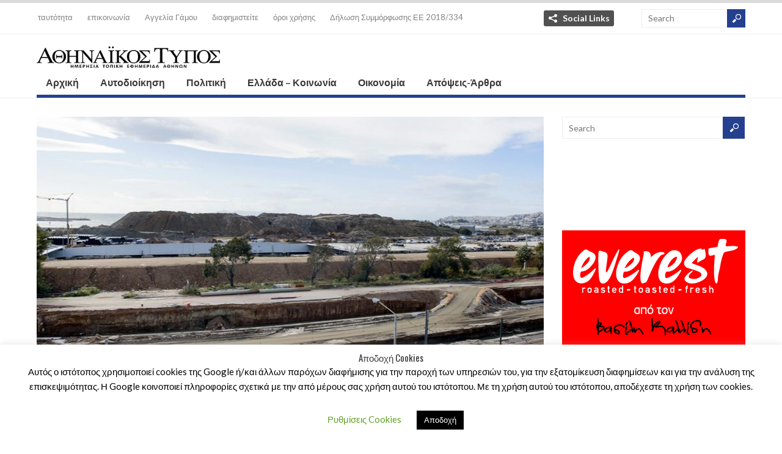

--- FILE ---
content_type: text/html; charset=UTF-8
request_url: https://athinaikos-typos.gr/2020/12/%CE%BC%CE%B5-%CF%81%CF%85%CE%B8%CE%BC%CF%8C-%CF%87%CE%B5%CE%BB%CF%8E%CE%BD%CE%B1%CF%82-%CF%84%CE%B1-%CE%AD%CF%81%CE%B3%CE%B1-%CF%83%CF%84%CE%BF%CE%BD-%CF%86%CE%B1%CE%BB%CE%B7%CF%81%CE%B9%CE%BA%CF%8C/
body_size: 77545
content:
<!DOCTYPE html>
<html lang="el" class="no-js">

<head>
	<meta charset="UTF-8" />
	<meta name="viewport" content="width=device-width, initial-scale=1">
	<link rel="profile" href="http://gmpg.org/xfn/11" />
	<link rel="pingback" href="https://athinaikos-typos.gr/xmlrpc.php" />
	<title>Με ρυθμό χελώνας τα έργα στον Φαληρικό Όρμο (φώτο) &#8211; Γ. Σγουρός: Χωρίς εξασφαλισμένες πιστώσεις ξεκίνησαν ένα έργο στα τυφλά &#8211; Athinaikos Typos</title>
<meta name='robots' content='max-image-preview:large' />
<link rel='dns-prefetch' href='//s.w.org' />
<link rel="alternate" type="application/rss+xml" title="Ροή RSS &raquo; Athinaikos Typos" href="https://athinaikos-typos.gr/feed/" />
		<script type="text/javascript">
			window._wpemojiSettings = {"baseUrl":"https:\/\/s.w.org\/images\/core\/emoji\/13.0.1\/72x72\/","ext":".png","svgUrl":"https:\/\/s.w.org\/images\/core\/emoji\/13.0.1\/svg\/","svgExt":".svg","source":{"concatemoji":"https:\/\/athinaikos-typos.gr\/wp-includes\/js\/wp-emoji-release.min.js?ver=5.7.14"}};
			!function(e,a,t){var n,r,o,i=a.createElement("canvas"),p=i.getContext&&i.getContext("2d");function s(e,t){var a=String.fromCharCode;p.clearRect(0,0,i.width,i.height),p.fillText(a.apply(this,e),0,0);e=i.toDataURL();return p.clearRect(0,0,i.width,i.height),p.fillText(a.apply(this,t),0,0),e===i.toDataURL()}function c(e){var t=a.createElement("script");t.src=e,t.defer=t.type="text/javascript",a.getElementsByTagName("head")[0].appendChild(t)}for(o=Array("flag","emoji"),t.supports={everything:!0,everythingExceptFlag:!0},r=0;r<o.length;r++)t.supports[o[r]]=function(e){if(!p||!p.fillText)return!1;switch(p.textBaseline="top",p.font="600 32px Arial",e){case"flag":return s([127987,65039,8205,9895,65039],[127987,65039,8203,9895,65039])?!1:!s([55356,56826,55356,56819],[55356,56826,8203,55356,56819])&&!s([55356,57332,56128,56423,56128,56418,56128,56421,56128,56430,56128,56423,56128,56447],[55356,57332,8203,56128,56423,8203,56128,56418,8203,56128,56421,8203,56128,56430,8203,56128,56423,8203,56128,56447]);case"emoji":return!s([55357,56424,8205,55356,57212],[55357,56424,8203,55356,57212])}return!1}(o[r]),t.supports.everything=t.supports.everything&&t.supports[o[r]],"flag"!==o[r]&&(t.supports.everythingExceptFlag=t.supports.everythingExceptFlag&&t.supports[o[r]]);t.supports.everythingExceptFlag=t.supports.everythingExceptFlag&&!t.supports.flag,t.DOMReady=!1,t.readyCallback=function(){t.DOMReady=!0},t.supports.everything||(n=function(){t.readyCallback()},a.addEventListener?(a.addEventListener("DOMContentLoaded",n,!1),e.addEventListener("load",n,!1)):(e.attachEvent("onload",n),a.attachEvent("onreadystatechange",function(){"complete"===a.readyState&&t.readyCallback()})),(n=t.source||{}).concatemoji?c(n.concatemoji):n.wpemoji&&n.twemoji&&(c(n.twemoji),c(n.wpemoji)))}(window,document,window._wpemojiSettings);
		</script>
		<style type="text/css">
img.wp-smiley,
img.emoji {
	display: inline !important;
	border: none !important;
	box-shadow: none !important;
	height: 1em !important;
	width: 1em !important;
	margin: 0 .07em !important;
	vertical-align: -0.1em !important;
	background: none !important;
	padding: 0 !important;
}
</style>
	<link rel='stylesheet' id='wp-block-library-css'  href='https://athinaikos-typos.gr/wp-includes/css/dist/block-library/style.min.css?ver=5.7.14' type='text/css' media='all' />
<link rel='stylesheet' id='contact-form-7-css'  href='https://athinaikos-typos.gr/wp-content/plugins/contact-form-7/includes/css/styles.css?ver=5.4' type='text/css' media='all' />
<link rel='stylesheet' id='cookie-law-info-css'  href='https://athinaikos-typos.gr/wp-content/plugins/cookie-law-info/public/css/cookie-law-info-public.css?ver=2.0.1' type='text/css' media='all' />
<link rel='stylesheet' id='cookie-law-info-gdpr-css'  href='https://athinaikos-typos.gr/wp-content/plugins/cookie-law-info/public/css/cookie-law-info-gdpr.css?ver=2.0.1' type='text/css' media='all' />
<link rel='stylesheet' id='wt-style-css'  href='https://athinaikos-typos.gr/wp-content/themes/wt_spirit/style.css?ver=5.7.14' type='text/css' media='all' />
<script type='text/javascript' src='https://athinaikos-typos.gr/wp-includes/js/jquery/jquery.min.js?ver=3.5.1' id='jquery-core-js'></script>
<script type='text/javascript' src='https://athinaikos-typos.gr/wp-includes/js/jquery/jquery-migrate.min.js?ver=3.3.2' id='jquery-migrate-js'></script>
<script type='text/javascript' id='cookie-law-info-js-extra'>
/* <![CDATA[ */
var Cli_Data = {"nn_cookie_ids":[],"cookielist":[],"non_necessary_cookies":[],"ccpaEnabled":"","ccpaRegionBased":"","ccpaBarEnabled":"","ccpaType":"gdpr","js_blocking":"","custom_integration":"","triggerDomRefresh":"","secure_cookies":""};
var cli_cookiebar_settings = {"animate_speed_hide":"500","animate_speed_show":"500","background":"#FFF","border":"#b1a6a6c2","border_on":"","button_1_button_colour":"#000","button_1_button_hover":"#000000","button_1_link_colour":"#fff","button_1_as_button":"1","button_1_new_win":"","button_2_button_colour":"#333","button_2_button_hover":"#292929","button_2_link_colour":"#444","button_2_as_button":"","button_2_hidebar":"","button_3_button_colour":"#000","button_3_button_hover":"#000000","button_3_link_colour":"#fff","button_3_as_button":"1","button_3_new_win":"","button_4_button_colour":"#000","button_4_button_hover":"#000000","button_4_link_colour":"#62a329","button_4_as_button":"","button_7_button_colour":"#61a229","button_7_button_hover":"#4e8221","button_7_link_colour":"#fff","button_7_as_button":"1","button_7_new_win":"","font_family":"inherit","header_fix":"","notify_animate_hide":"1","notify_animate_show":"","notify_div_id":"#cookie-law-info-bar","notify_position_horizontal":"right","notify_position_vertical":"bottom","scroll_close":"","scroll_close_reload":"","accept_close_reload":"","reject_close_reload":"","showagain_tab":"1","showagain_background":"#fff","showagain_border":"#000","showagain_div_id":"#cookie-law-info-again","showagain_x_position":"100px","text":"#000","show_once_yn":"","show_once":"10000","logging_on":"","as_popup":"","popup_overlay":"1","bar_heading_text":"A\u03c0\u03bf\u03b4\u03bf\u03c7\u03ae Cookies","cookie_bar_as":"banner","popup_showagain_position":"bottom-right","widget_position":"left"};
var log_object = {"ajax_url":"https:\/\/athinaikos-typos.gr\/wp-admin\/admin-ajax.php"};
/* ]]> */
</script>
<script type='text/javascript' src='https://athinaikos-typos.gr/wp-content/plugins/cookie-law-info/public/js/cookie-law-info-public.js?ver=2.0.1' id='cookie-law-info-js'></script>
<script type='text/javascript' src='https://athinaikos-typos.gr/wp-content/themes/wt_spirit/js/jcarousellite_1.0.1.min.js?ver=5.7.14' id='wt_carousel-js'></script>
<!--[if lt IE 9]>
<script type='text/javascript' src='https://athinaikos-typos.gr/wp-content/themes/wt_spirit/js/html5.js?ver=5.7.14' id='ie_html5-js'></script>
<![endif]-->
<link rel="https://api.w.org/" href="https://athinaikos-typos.gr/wp-json/" /><link rel="alternate" type="application/json" href="https://athinaikos-typos.gr/wp-json/wp/v2/posts/1526" /><link rel="EditURI" type="application/rsd+xml" title="RSD" href="https://athinaikos-typos.gr/xmlrpc.php?rsd" />
<link rel="wlwmanifest" type="application/wlwmanifest+xml" href="https://athinaikos-typos.gr/wp-includes/wlwmanifest.xml" /> 
<meta name="generator" content="WordPress 5.7.14" />
<link rel="canonical" href="https://athinaikos-typos.gr/2020/12/%ce%bc%ce%b5-%cf%81%cf%85%ce%b8%ce%bc%cf%8c-%cf%87%ce%b5%ce%bb%cf%8e%ce%bd%ce%b1%cf%82-%cf%84%ce%b1-%ce%ad%cf%81%ce%b3%ce%b1-%cf%83%cf%84%ce%bf%ce%bd-%cf%86%ce%b1%ce%bb%ce%b7%cf%81%ce%b9%ce%ba%cf%8c/" />
<link rel='shortlink' href='https://athinaikos-typos.gr/?p=1526' />
<link rel="alternate" type="application/json+oembed" href="https://athinaikos-typos.gr/wp-json/oembed/1.0/embed?url=https%3A%2F%2Fathinaikos-typos.gr%2F2020%2F12%2F%25ce%25bc%25ce%25b5-%25cf%2581%25cf%2585%25ce%25b8%25ce%25bc%25cf%258c-%25cf%2587%25ce%25b5%25ce%25bb%25cf%258e%25ce%25bd%25ce%25b1%25cf%2582-%25cf%2584%25ce%25b1-%25ce%25ad%25cf%2581%25ce%25b3%25ce%25b1-%25cf%2583%25cf%2584%25ce%25bf%25ce%25bd-%25cf%2586%25ce%25b1%25ce%25bb%25ce%25b7%25cf%2581%25ce%25b9%25ce%25ba%25cf%258c%2F" />
<link rel="alternate" type="text/xml+oembed" href="https://athinaikos-typos.gr/wp-json/oembed/1.0/embed?url=https%3A%2F%2Fathinaikos-typos.gr%2F2020%2F12%2F%25ce%25bc%25ce%25b5-%25cf%2581%25cf%2585%25ce%25b8%25ce%25bc%25cf%258c-%25cf%2587%25ce%25b5%25ce%25bb%25cf%258e%25ce%25bd%25ce%25b1%25cf%2582-%25cf%2584%25ce%25b1-%25ce%25ad%25cf%2581%25ce%25b3%25ce%25b1-%25cf%2583%25cf%2584%25ce%25bf%25ce%25bd-%25cf%2586%25ce%25b1%25ce%25bb%25ce%25b7%25cf%2581%25ce%25b9%25ce%25ba%25cf%258c%2F&#038;format=xml" />
<link rel="shortcut icon" href="http://athinaikos-typos.gr/wp-content/uploads/2022/01/at_16x16.jpg" />	
  
<meta property="og:url" content="https://athinaikos-typos.gr/2020/12/%ce%bc%ce%b5-%cf%81%cf%85%ce%b8%ce%bc%cf%8c-%cf%87%ce%b5%ce%bb%cf%8e%ce%bd%ce%b1%cf%82-%cf%84%ce%b1-%ce%ad%cf%81%ce%b3%ce%b1-%cf%83%cf%84%ce%bf%ce%bd-%cf%86%ce%b1%ce%bb%ce%b7%cf%81%ce%b9%ce%ba%cf%8c/"/>  
<meta property="og:title" content="Με ρυθμό χελώνας τα έργα στον Φαληρικό Όρμο (φώτο) &#8211; Γ. Σγουρός: Χωρίς εξασφαλισμένες πιστώσεις ξεκίνησαν ένα έργο στα τυφλά" />  
<meta property="og:description" content="Με ρυθμό χελώνας προχωράνε τα έργα στον Φαληρικό Όρμο, με αποτέλεσμα 3,5 χρόνια μετά τη έναρξη κατασκευής του έργου, να μην υπάρχει σαφής χρονικός ορί..." />  
<meta property="og:type" content="article" />  
<meta property="og:image" content="https://athinaikos-typos.gr/wp-content/uploads/2020/12/falhro1-150x150.jpg" />  
	</head>

<body class="post-template-default single single-post postid-1526 single-format-standard">
	
	<header id="header">			
		
		<div class="top">
			<div class="inner-wrap">
				
				<div class="top-menu">
					<ul id="menu-top-menu" class="menu"><li id="menu-item-22" class="menu-item menu-item-type-post_type menu-item-object-page menu-item-22"><a href="https://athinaikos-typos.gr/who-we-are/">ταυτότητα</a></li>
<li id="menu-item-317" class="menu-item menu-item-type-post_type menu-item-object-page menu-item-317"><a href="https://athinaikos-typos.gr/contact/">επικοινωνία</a></li>
<li id="menu-item-3706" class="menu-item menu-item-type-post_type menu-item-object-page menu-item-3706"><a href="https://athinaikos-typos.gr/%ce%b1%ce%b3%ce%b3%ce%b5%ce%bb%ce%af%ce%b1-%ce%b3%ce%ac%ce%bc%ce%bf%cf%85/">Αγγελία Γάμου</a></li>
<li id="menu-item-25" class="menu-item menu-item-type-post_type menu-item-object-page menu-item-25"><a href="https://athinaikos-typos.gr/advertize/">διαφημιστείτε</a></li>
<li id="menu-item-318" class="menu-item menu-item-type-post_type menu-item-object-page menu-item-privacy-policy menu-item-318"><a href="https://athinaikos-typos.gr/%cf%80%ce%bf%ce%bb%ce%b9%cf%84%ce%b9%ce%ba%ce%ae-%ce%b1%cf%80%ce%bf%cf%81%cf%81%ce%ae%cf%84%ce%bf%cf%85/">όροι χρήσης</a></li>
<li id="menu-item-3297" class="menu-item menu-item-type-post_type menu-item-object-page menu-item-3297"><a href="https://athinaikos-typos.gr/%ce%b4%ce%b7%ce%bb%cf%89%cf%83%ce%b7-%cf%83%cf%85%ce%bc%ce%bc%ce%bf%cf%81%cf%86%cf%89%cf%83%ce%b7%cf%83-%ce%b5%ce%b5-2018-334/">Δήλωση Συμμόρφωσης ΕΕ 2018/334</a></li>
</ul>				</div>
				
									<div class="share">
						<div class="share-title"><a href="#" class="share-link">Social Links</a></div>
						<div class="share-panel" tabindex="-1">
							<ul class="list">
																
																	<li><a class="fb" href="https://www.facebook.com/athinaikostypos">Facebook</a></li>
																
																
																
																
							</ul>
						</div>
					</div>
								
								
				<div class="search">
						<form method="get" id="searchform" action="https://athinaikos-typos.gr/">
		<input type="text" class="searchfield" name="s" id="s" placeholder="Search" />
		<input type="submit" class="submit button main-color-bg" name="submit" id="searchsubmit" value="Search" />
	</form>
				</div>
				<div class="clearfix"></div>				
			</div>
		</div>
		
		
		
		<div class="logo-wrap">
			<div class="inner-wrap">
				<div class="logo">			
											<h1>
							<a href="https://athinaikos-typos.gr" title="Athinaikos Typos">
								<img src="http://athinaikos-typos.gr/wp-content/uploads/2022/01/ATHINAIKOS-LOGO-ATHINON_site.jpg" alt="Athinaikos Typos" />
							</a>
						</h1>	
						
				</div>
							</div>
				
		</div>
		
		<div id="main-menu">
			<div class="inner-wrap">
				<ul id="menu-main-menu" class="menu"><li id="menu-item-8" class="menu-item menu-item-type-custom menu-item-object-custom menu-item-8"><a href="/">Αρχική</a></li>
<li id="menu-item-61" class="menu-item menu-item-type-taxonomy menu-item-object-category current-post-ancestor current-menu-parent current-post-parent menu-item-61"><a href="https://athinaikos-typos.gr/category/autodikoiisi/">Αυτοδιοίκηση</a></li>
<li id="menu-item-60" class="menu-item menu-item-type-taxonomy menu-item-object-category menu-item-has-children menu-item-60"><a href="https://athinaikos-typos.gr/category/politiki/">Πολιτική</a>
<ul class="sub-menu">
	<li id="menu-item-119" class="menu-item menu-item-type-taxonomy menu-item-object-category menu-item-119"><a href="https://athinaikos-typos.gr/category/politiki/paraskinia/">Παρασκήνιο</a></li>
</ul>
</li>
<li id="menu-item-59" class="menu-item menu-item-type-taxonomy menu-item-object-category menu-item-59"><a href="https://athinaikos-typos.gr/category/koinonia/">Ελλάδα &#8211; Κοινωνία</a></li>
<li id="menu-item-62" class="menu-item menu-item-type-taxonomy menu-item-object-category menu-item-has-children menu-item-62"><a href="https://athinaikos-typos.gr/category/oikonomia/">Οικονομία</a>
<ul class="sub-menu">
	<li id="menu-item-87" class="menu-item menu-item-type-taxonomy menu-item-object-category menu-item-87"><a href="https://athinaikos-typos.gr/category/oikonomia/nautilia/">Ναυτιλία</a></li>
	<li id="menu-item-120" class="menu-item menu-item-type-taxonomy menu-item-object-category menu-item-120"><a href="https://athinaikos-typos.gr/category/parousiaseis/">Παρουσιάσεις</a></li>
	<li id="menu-item-86" class="menu-item menu-item-type-taxonomy menu-item-object-category menu-item-86"><a href="https://athinaikos-typos.gr/category/oikonomia/epixeiriseis/">Επιχειρήσεις</a></li>
</ul>
</li>
<li id="menu-item-63" class="menu-item menu-item-type-taxonomy menu-item-object-category menu-item-has-children menu-item-63"><a href="https://athinaikos-typos.gr/category/apopseis-arthra/">Απόψεις-Άρθρα</a>
<ul class="sub-menu">
	<li id="menu-item-2536" class="menu-item menu-item-type-taxonomy menu-item-object-category menu-item-2536"><a href="https://athinaikos-typos.gr/category/apopseis-arthra/kataggelies/">Καταγγελίες</a></li>
</ul>
</li>
</ul>	
			</div>			
		</div>
		
		<div class="clearfix"></div>
	</header>
	
	<div id="container" class="hfeed">	
		
	<div id="main">	
	<div class="content-wrap">
		<div id="content" class="single-post rs-content">
					
<article id="post-1526" class="post-1526 post type-post status-publish format-standard has-post-thumbnail hentry category-autodikoiisi tag-384 tag-495 tag-1263">
	
	<header class="entry-header">	
			
						<div class="thumbnail single-post-thumbnail"><img width="800" height="415" src="https://athinaikos-typos.gr/wp-content/uploads/2020/12/falhro1-800x415.jpg" class="attachment-wt-thumb-post size-wt-thumb-post wp-post-image" alt="" loading="lazy" /></div>			
				
				
		<div class="entry-title">
			<div class="entry-date">
				<div class="entry-day"><h2>11</h2></div>
				<div class="entry-month main-color-bg"><h5>Δεκ<br/>2020</h5></div>
			</div>
			<div class="title-right">
				<h1>Με ρυθμό χελώνας τα έργα στον Φαληρικό Όρμο (φώτο) &#8211; Γ. Σγουρός: Χωρίς εξασφαλισμένες πιστώσεις ξεκίνησαν ένα έργο στα τυφλά</h1>
									<div class="entry-meta">
						<div class="meta-left">
							<div class="comments">
								<span>Δεν επιτρέπεται σχολιασμός<span class="screen-reader-text"> στο Με ρυθμό χελώνας τα έργα στον Φαληρικό Όρμο (φώτο) &#8211; Γ. Σγουρός: Χωρίς εξασφαλισμένες πιστώσεις ξεκίνησαν ένα έργο στα τυφλά</span></span>								<span class="sep">-</span>
								<span class="add"><a href="https://athinaikos-typos.gr/2020/12/%ce%bc%ce%b5-%cf%81%cf%85%ce%b8%ce%bc%cf%8c-%cf%87%ce%b5%ce%bb%cf%8e%ce%bd%ce%b1%cf%82-%cf%84%ce%b1-%ce%ad%cf%81%ce%b3%ce%b1-%cf%83%cf%84%ce%bf%ce%bd-%cf%86%ce%b1%ce%bb%ce%b7%cf%81%ce%b9%ce%ba%cf%8c/#respond">Leave comment</a></span>
							</div>	
							<div class="row">
								<div class="category">Posted in:<span><a href="https://athinaikos-typos.gr/category/autodikoiisi/" rel="category tag">Αυτοδιοίκηση</a></span></div>
								<div class="tags"><span><span>Tags</span></span><a href="https://athinaikos-typos.gr/tag/%ce%b5%cf%81%ce%b3%ce%b1/" rel="tag">ΕΡΓΑ</a>, <a href="https://athinaikos-typos.gr/tag/%cf%83%ce%b3%ce%bf%cf%85%cf%81%ce%bf%cf%83/" rel="tag">ΣΓΟΥΡΟΣ</a>, <a href="https://athinaikos-typos.gr/tag/%cf%86%ce%b1%ce%bb%ce%b7%cf%81%ce%b9%ce%ba%ce%bf%cf%83-%ce%bf%cf%81%ce%bc%ce%bf%cf%83/" rel="tag">ΦΑΛΗΡΙΚΟΣ ΟΡΜΟΣ</a></div>	
							</div>							
						</div>
						<div class="review-right">
													</div>
					</div>
							</div>
		</div>	
		
	</header><!-- /entry-header -->
	
		<div class="entry-content-wrap">		
		
		<div class="entry-content">	
						
			
<p>Με ρυθμό χελώνας προχωράνε τα έργα στον Φαληρικό Όρμο, με αποτέλεσμα 3,5 χρόνια μετά τη έναρξη κατασκευής του έργου, να μην υπάρχει σαφής χρονικός ορίζοντας ολοκλήρωσής του και να κρατούνται «όμηροι» χιλιάδες κάτοικοι και εργαζόμενοι ενός πολύ μεγάλου μέρους του λεκανοπεδίου της Αττικής, που βλέπουν τη ζωή τους να υποβαθμίζεται καθημερινά.</p>



<p>Όπως τονίζει ο πρώην Περιφερειάρχης Αττικής Γιάννης Σγουρός και επικεφαλής της παράταξης «Ανεξάρτητη Αυτοδιοίκηση Αττικής», τα εργοτάξια τους τελευταίους μήνες υπολειτουργούν ενώ έχει χαθεί κάθε πρόσβαση και οπτική θέα  στη θάλασσα από την πλευρά του Μοσχάτου.</p>



<p>Οι καθυστερήσεις όπως τονίζει ο Γ. Σγουρός είναι αποτέλεσμα της προχειρότητας με την οποία ξεκίνησε το έργο καθώς δεν υπήρχαν εξ αρχής διασφαλισμένες πιστώσεις για το σύνολο της κατασκευής του με αποτέλεσμα η ολοκλήρωση του να κινδυνεύει να παραπεμφθεί στις καλένδες όπως το μετρό της Θεσσαλονίκης.</p>



<div class="wp-block-image"><figure class="aligncenter size-large is-resized"><img loading="lazy" src="http://newsx.gr/wp-content/uploads/2020/12/falhro1-1.jpg" alt="" class="wp-image-1529" width="609" height="389" srcset="https://athinaikos-typos.gr/wp-content/uploads/2020/12/falhro1-1.jpg 940w, https://athinaikos-typos.gr/wp-content/uploads/2020/12/falhro1-1-300x191.jpg 300w, https://athinaikos-typos.gr/wp-content/uploads/2020/12/falhro1-1-768x490.jpg 768w" sizes="(max-width: 609px) 100vw, 609px" /><figcaption>ΕΡΓΑ ΕΠΙΧΩΜΑΤΩΣΗΣ ΝΕΟ ΦΑΛΗΡΟ</figcaption></figure></div>



<p>Και αυτό αν και ήδη το κόστος του έργου έχει μετά την υπογραφή αλλεπάλληλων συμπληρωματικών συμβάσεων υπερβεί το 50 % του αρχικού του προϋπολογισμού ξεπερνώντας τα 100 εκ. EUR με αποκλειστική χρηματοδότηση από ίδιους πόρους της Περιφέρειας Αττικής δηλαδή από τα χρήματα των Ελλήνων φορολογουμένων.</p>



<p>Και όλα αυτά ενώ βρισκόμαστε μόνο στην Α&#8217; φάση του έργου, χωρίς να υπάρχουν προβλέψεις από που θα χρηματοδοτηθεί η Β&#8217; φάση του έργου, πότε θα ολοκληρωθούν οι μελέτες και πότε θα αποδοθεί το έργο στο σύνολο του.</p>



<div class="wp-block-image"><figure class="aligncenter size-large is-resized"><img loading="lazy" src="http://newsx.gr/wp-content/uploads/2020/12/falhro2.jpg" alt="" class="wp-image-1528" width="608" height="443" srcset="https://athinaikos-typos.gr/wp-content/uploads/2020/12/falhro2.jpg 827w, https://athinaikos-typos.gr/wp-content/uploads/2020/12/falhro2-300x219.jpg 300w, https://athinaikos-typos.gr/wp-content/uploads/2020/12/falhro2-768x560.jpg 768w, https://athinaikos-typos.gr/wp-content/uploads/2020/12/falhro2-115x85.jpg 115w" sizes="(max-width: 608px) 100vw, 608px" /><figcaption>ΕΡΓΑ ΕΠΙΧΩΜΑΤΩΣΗΣ ΝΕΟ ΦΑΛΗΡΟ</figcaption></figure></div>



<p>Η αρχική βέβαια δέσμευση της πρώην διοίκησης της Περιφέρειας Αττικής (Δούρου) ήταν ότι το έργο θα τέλειωνε σε δύο χρόνια και εντός του αρχικού του προϋπολογισμού ….</p>



<p>Η δέσμευση της σημερινής διοίκησης της Περιφέρειας ήταν ότι το έργο της α&#8217; φάσης θα τέλειωνε στις αρχές του 2021 ενώ για τη β΄ φάση βρίσκεται σε αναζήτηση πόρων.</p>



<p><strong>Σε δηλώσεις του ο Γιάννης Σγουρός τόνισε ότι</strong> «Υπάρχουν συνολικά ευθύνες τόσο στην προηγούμενη όσο και στη σημερινή διοίκηση της Περιφέρειας για τις καθυστερήσεις στην υλοποίηση του έργου και την εκτροπή του προϋπολογισμού του. Η Αθηναϊκή Ριβιέρα έχει γίνει ένα απέραντο εργοτάξιο χωρίς χρονικό ορίζοντα ολοκλήρωσης. Οι πολίτες έχουν κάθε δικαίωμα να πληροφορηθούν το χρονοδιάγραμμα του έργου, πότε θα τελειώσει η α&#8217; φάση και πότε η β΄ φάση, πότε δηλαδή το έργο θα είναι λειτουργικό και ποιο κόστος. Η  κυβέρνηση του κ. Μητσοτάκη οφείλει να συνδράμει ώστε να βρεθούν οι πόροι για την ολοκλήρωση του έργου».</p>
					</div><!-- /entry-content -->
		
	</div><!-- /entry-content-wrap -->
	
				
			<div class="post-nav">
				<div class="prev-post"><span class="icon main-color-bg"></span><span class="link"><h6><a href="https://athinaikos-typos.gr/2020/12/%ce%b4%ce%b5%ce%af%cf%84%ce%b5-%cf%80%ce%bf%cf%85-%ce%ad%ce%ba%cf%81%cf%85%ce%b2%ce%b1%ce%bd-%cf%8c%cf%80%ce%bb%ce%b1-%ce%ba%ce%b1%ce%b9-%ce%bd%ce%b1%cf%81%ce%ba%cf%89%cf%84%ce%b9%ce%ba%ce%ac-%cf%83/" rel="prev">Δείτε που έκρυβαν όπλα και ναρκωτικά στο αυτοκίνητο (video)</a></h6></span></div>				<div class="next-post"><span class="link"><h6><a href="https://athinaikos-typos.gr/2020/12/%ce%b7-%ce%ba%cf%85%ce%b2%ce%ad%cf%81%ce%bd%ce%b7%cf%83%ce%b7-%cf%84%ce%b5%ce%bb%ce%b9%ce%ba%ce%ac-%cf%84%ce%b1-%ce%ba%ce%b1%cf%84%ce%ac%cf%86%ce%b5%cf%81%ce%b5-%ce%ac%ce%bd%ce%bf%ce%b9%ce%be%ce%b5/" rel="next">Η κυβέρνηση τελικά τα κατάφερε! Άνοιξε μέτωπο με τις εφημερίδες σε όλη τη χώρα!</a></h6></span><span class="icon main-color-bg"></span></div>				
			</div>
			
		
</article><!-- /post-1526 -->

		
	
	<div class="entry-social">	
				
		<div class="fb">
			<a href="http://facebook.com/share.php?u=https://athinaikos-typos.gr/2020/12/%ce%bc%ce%b5-%cf%81%cf%85%ce%b8%ce%bc%cf%8c-%cf%87%ce%b5%ce%bb%cf%8e%ce%bd%ce%b1%cf%82-%cf%84%ce%b1-%ce%ad%cf%81%ce%b3%ce%b1-%cf%83%cf%84%ce%bf%ce%bd-%cf%86%ce%b1%ce%bb%ce%b7%cf%81%ce%b9%ce%ba%cf%8c/&amp;t=Με ρυθμό χελώνας τα έργα στον Φαληρικό Όρμο (φώτο) &#8211; Γ. Σγουρός: Χωρίς εξασφαλισμένες πιστώσεις ξεκίνησαν ένα έργο στα τυφλά" target="_blank">Facebook</a>
		</div>
		
		<div class="twitter">
			<a href="http://twitter.com/home?status=Με ρυθμό χελώνας τα έργα στον Φαληρικό Όρμο (φώτο) &#8211; Γ. Σγουρός: Χωρίς εξασφαλισμένες πιστώσεις ξεκίνησαν ένα έργο στα τυφλά https://athinaikos-typos.gr/2020/12/%ce%bc%ce%b5-%cf%81%cf%85%ce%b8%ce%bc%cf%8c-%cf%87%ce%b5%ce%bb%cf%8e%ce%bd%ce%b1%cf%82-%cf%84%ce%b1-%ce%ad%cf%81%ce%b3%ce%b1-%cf%83%cf%84%ce%bf%ce%bd-%cf%86%ce%b1%ce%bb%ce%b7%cf%81%ce%b9%ce%ba%cf%8c/" target="_blank">Twitter</a>	
		</div>
		
		<div class="gplus">			
			<a href="https://plus.google.com/share?url=https://athinaikos-typos.gr/2020/12/%ce%bc%ce%b5-%cf%81%cf%85%ce%b8%ce%bc%cf%8c-%cf%87%ce%b5%ce%bb%cf%8e%ce%bd%ce%b1%cf%82-%cf%84%ce%b1-%ce%ad%cf%81%ce%b3%ce%b1-%cf%83%cf%84%ce%bf%ce%bd-%cf%86%ce%b1%ce%bb%ce%b7%cf%81%ce%b9%ce%ba%cf%8c/&amp;t=Με ρυθμό χελώνας τα έργα στον Φαληρικό Όρμο (φώτο) &#8211; Γ. Σγουρός: Χωρίς εξασφαλισμένες πιστώσεις ξεκίνησαν ένα έργο στα τυφλά" target="_blank">Google+</a>			
		</div>
		
		<div class="linkedin">
			<a href="http://www.linkedin.com/shareArticle?mini=true&amp;url=https://athinaikos-typos.gr/2020/12/%ce%bc%ce%b5-%cf%81%cf%85%ce%b8%ce%bc%cf%8c-%cf%87%ce%b5%ce%bb%cf%8e%ce%bd%ce%b1%cf%82-%cf%84%ce%b1-%ce%ad%cf%81%ce%b3%ce%b1-%cf%83%cf%84%ce%bf%ce%bd-%cf%86%ce%b1%ce%bb%ce%b7%cf%81%ce%b9%ce%ba%cf%8c/&amp;title=Με ρυθμό χελώνας τα έργα στον Φαληρικό Όρμο (φώτο) &#8211; Γ. Σγουρός: Χωρίς εξασφαλισμένες πιστώσεις ξεκίνησαν ένα έργο στα τυφλά&amp;summary=Με ρυθμό χελώνας προχωράνε τα έργα στον Φαληρικό Όρμο, με αποτέλεσμα 3,5 χρόνια μετά τη έναρξη κατασκευής του έργου, να μην υπάρχει σαφής χρονικός ορί..." target="_blank">Linkedin</a>
		</div>
				
		<div class="pinterest">
			<a href="http://pinterest.com/pin/create/button/?url=https://athinaikos-typos.gr/2020/12/%ce%bc%ce%b5-%cf%81%cf%85%ce%b8%ce%bc%cf%8c-%cf%87%ce%b5%ce%bb%cf%8e%ce%bd%ce%b1%cf%82-%cf%84%ce%b1-%ce%ad%cf%81%ce%b3%ce%b1-%cf%83%cf%84%ce%bf%ce%bd-%cf%86%ce%b1%ce%bb%ce%b7%cf%81%ce%b9%ce%ba%cf%8c/&amp;media=https://athinaikos-typos.gr/wp-content/uploads/2020/12/falhro1-150x150.jpg&amp;description=Με ρυθμό χελώνας τα έργα στον Φαληρικό Όρμο (φώτο) &#8211; Γ. Σγουρός: Χωρίς εξασφαλισμένες πιστώσεις ξεκίνησαν ένα έργο στα τυφλά" target="_blank">Pinterest</a>
		</div>
		
		<div class="delicious">
			<a href="http://del.icio.us/post?url=https://athinaikos-typos.gr/2020/12/%ce%bc%ce%b5-%cf%81%cf%85%ce%b8%ce%bc%cf%8c-%cf%87%ce%b5%ce%bb%cf%8e%ce%bd%ce%b1%cf%82-%cf%84%ce%b1-%ce%ad%cf%81%ce%b3%ce%b1-%cf%83%cf%84%ce%bf%ce%bd-%cf%86%ce%b1%ce%bb%ce%b7%cf%81%ce%b9%ce%ba%cf%8c/&amp;title=Με ρυθμό χελώνας τα έργα στον Φαληρικό Όρμο (φώτο) &#8211; Γ. Σγουρός: Χωρίς εξασφαλισμένες πιστώσεις ξεκίνησαν ένα έργο στα τυφλά" target="_blank">Delicious</a>
		</div>
	</div><!-- /entry-social -->
		
					
				
	</div><!-- /content -->
	 
<div id="sidebar-right" class="sidebar">
	<aside id="search-2" class="widget widget_search">	<form method="get" id="searchform" action="https://athinaikos-typos.gr/">
		<input type="text" class="searchfield" name="s" id="s" placeholder="Search" />
		<input type="submit" class="submit button main-color-bg" name="submit" id="searchsubmit" value="Search" />
	</form>
</aside><aside id="custom_html-6" class="widget_text widget widget_custom_html"><div class="textwidget custom-html-widget"><script async src="https://static.adman.gr/adman.js"></script>
<div id="xau-22321-%%CACHEBUSTER%%">
  <script>
    window.AdmanQueue = window.AdmanQueue || [];
    AdmanQueue.push(function () {
      Adman.adunit({
        id: 22321,
        h: 'https://x.grxchange.gr',
        elementId: 'xau-22321-%%CACHEBUSTER%%',
      })
    });
  </script>
</div></div></aside><aside id="custom_html-3" class="widget_text widget widget_custom_html"><div class="textwidget custom-html-widget"><!-- athinaikos-typos.gr_300x250_YPETHO [async] -->
<script type="text/javascript">if (!window.AdButler){(function(){var s = document.createElement("script"); s.async = true; s.type = "text/javascript"; s.src = 'https://servedbyadbutler.com/app.js'; var n = document.getElementsByTagName("script")[0]; n.parentNode.insertBefore(s, n);}());}</script>
<script type="text/javascript">
var AdButler = AdButler || {};
AdButler.ads = AdButler.ads || [];
var abkw = window.abkw || '';
var plc818593 = window.plc818593 || 0;
document.write('<'+'div id="placement_818593_'+plc818593+'"></'+'div>');
AdButler.ads.push({handler: function(opt){ AdButler.register(179386, 818593, [300,250], 'placement_818593_'+opt.place, opt); }, opt: { place: plc818593++, keywords: abkw, domain: 'servedbyadbutler.com', click: 'CLICK_MACRO_PLACEHOLDER' }});
</script></div></aside><aside id="custom_html-4" class="widget_text widget widget_custom_html"><div class="textwidget custom-html-widget"><!-- athinaikos-typos.gr_gwniesanakyklwsis [async] -->
<script type="text/javascript">if (!window.AdButler){(function(){var s = document.createElement("script"); s.async = true; s.type = "text/javascript"; s.src = 'https://servedbyadbutler.com/app.js'; var n = document.getElementsByTagName("script")[0]; n.parentNode.insertBefore(s, n);}());}</script>
<script type="text/javascript">
var AdButler = AdButler || {};
AdButler.ads = AdButler.ads || [];
var abkw = window.abkw || '';
var plc831274 = window.plc831274 || 0;
document.write('<'+'div id="placement_831274_'+plc831274+'"></'+'div>');
AdButler.ads.push({handler: function(opt){ AdButler.register(179386, 831274, [300,250], 'placement_831274_'+opt.place, opt); }, opt: { place: plc831274++, keywords: abkw, domain: 'servedbyadbutler.com', click: 'CLICK_MACRO_PLACEHOLDER' }});
</script></div></aside><aside id="custom_html-7" class="widget_text widget widget_custom_html"><div class="textwidget custom-html-widget"><script async src="https://static.adman.gr/adman.js"></script>
<div id="xau-22322-%%CACHEBUSTER%%">
  <script>
    window.AdmanQueue = window.AdmanQueue || [];
    AdmanQueue.push(function () {
      Adman.adunit({
        id: 22322,
        h: 'https://x.grxchange.gr',
        elementId: 'xau-22322-%%CACHEBUSTER%%',
      })
    });
  </script>
</div></div></aside><aside id="wellthemes_adsingle_widget-10" class="widget widget_adsingle">	
				<div class="outer-wrap">
					<div class="in-wrap">
						<a href=" https://www.everest.gr/pites/"><img src="http://athinaikos-typos.gr/wp-content/uploads/2023/05/05-may-eskimi-pites-B_300Χ600.png" /></a>
					</div>
				</div>
	  </aside><aside id="wellthemes_adsingle_widget-13" class="widget widget_adsingle">	
				<div class="outer-wrap">
					<div class="in-wrap">
						<a href="#"><img src="http://athinaikos-typos.gr/wp-content/uploads/2024/05/mit_athinaikos.jpg" /></a>
					</div>
				</div>
	  </aside><aside id="wellthemes_aboutus_widget-2" class="widget widget_aboutus">	    
				   <div class="logo-wrap">
				<img src="http://athinaikos-typos.gr/wp-content/uploads/2022/01/ATHINAIKOS-LOGO-ATHINON_site.jpg" />
		   </div>
	    		
	   		   <div class="info-text">
				Αθηναϊκός Τύπος - Η νέα ημερήσια εφημερίδα των Αθηνών. Ακολουθήστε μας!
		   </div>
	   	   
	   <div class="widget-social-links">
		   <ul>
			   					<li><a class="fb" href="https://www.facebook.com/AthinaikosTypos" target="_blank">Facebook</a></li>
								
			</ul>
		</div>		
	   </aside><aside id="wellthemes_carousel_widget-4" class="widget widget_carousel">								<h3>ΑΥΤΟΔΙΟΙΚΗΣΗ</h3>					
							<div class="sidebar-carousel-posts" >
					<ul>
												
															
								<li>									
									<a href="https://athinaikos-typos.gr/2025/12/%cf%83%ce%b1%cf%81%cf%89%cf%84%ce%b9%ce%ba%ce%bf%ce%af-%ce%ad%ce%bb%ce%b5%ce%b3%cf%87%ce%bf%ce%b9-%ce%b3%ce%b9%ce%b1-%ce%b1%ce%bb%ce%ba%ce%bf%cf%84%ce%ad%cf%83%cf%84-%cf%83%cf%84%ce%bf-%ce%ba%ce%ad/" >
											<img width="300" height="185" src="https://athinaikos-typos.gr/wp-content/uploads/2025/12/alkote-1200x800-1-300x185.jpg" class="attachment-wt-thumb300x185 size-wt-thumb300x185 wp-post-image" alt="" loading="lazy" />									</a>
																				<div class="meta-cat">
												<div class="icon main-bg-tr"></div>
												<div class="meta-text"><h4><a href="https://athinaikos-typos.gr/category/autodikoiisi/athens-news/">Αθήνα</a></h4></div>
											</div>												
																		<div class="title">
										<h4>											
											<a href="https://athinaikos-typos.gr/2025/12/%cf%83%ce%b1%cf%81%cf%89%cf%84%ce%b9%ce%ba%ce%bf%ce%af-%ce%ad%ce%bb%ce%b5%ce%b3%cf%87%ce%bf%ce%b9-%ce%b3%ce%b9%ce%b1-%ce%b1%ce%bb%ce%ba%ce%bf%cf%84%ce%ad%cf%83%cf%84-%cf%83%cf%84%ce%bf-%ce%ba%ce%ad/">
												Σαρωτικοί έλεγχοι για αλκοτέστ...	
											</a>
										</h4>
									</div>	
									
								</li>														
														
												
															
								<li>									
									<a href="https://athinaikos-typos.gr/2025/12/%ce%bb%ce%ac%ce%bc%cf%88%ce%b7-%cf%87%ce%b1%cf%81%ce%ac-%ce%b1%ce%b3%ce%ac%cf%80%ce%b7-%ce%ba%ce%b1%ce%b9-%ce%bc%ce%bf%ce%bd%ce%b1%ce%b4%ce%b9%ce%ba%ce%ad%cf%82-%cf%83%cf%85%ce%bd%ce%b1%cf%85%ce%bb/" >
											<img width="300" height="185" src="https://athinaikos-typos.gr/wp-content/uploads/2025/12/att-syn-300x185.jpg" class="attachment-wt-thumb300x185 size-wt-thumb300x185 wp-post-image" alt="" loading="lazy" />									</a>
																				<div class="meta-cat">
												<div class="icon main-bg-tr"></div>
												<div class="meta-text"><h4><a href="https://athinaikos-typos.gr/category/autodikoiisi/athens-news/">Αθήνα</a></h4></div>
											</div>												
																		<div class="title">
										<h4>											
											<a href="https://athinaikos-typos.gr/2025/12/%ce%bb%ce%ac%ce%bc%cf%88%ce%b7-%cf%87%ce%b1%cf%81%ce%ac-%ce%b1%ce%b3%ce%ac%cf%80%ce%b7-%ce%ba%ce%b1%ce%b9-%ce%bc%ce%bf%ce%bd%ce%b1%ce%b4%ce%b9%ce%ba%ce%ad%cf%82-%cf%83%cf%85%ce%bd%ce%b1%cf%85%ce%bb/">
												Λάμψη, χαρά, αγάπη και μοναδικ...	
											</a>
										</h4>
									</div>	
									
								</li>														
														
																	</ul>
				</div>
							
				</aside><aside id="custom_html-5" class="widget_text widget widget_custom_html"><div class="textwidget custom-html-widget"><!-- athinaikos-typos.gr_gwniesanakyklwsis [async] -->
<script type="text/javascript">if (!window.AdButler){(function(){var s = document.createElement("script"); s.async = true; s.type = "text/javascript"; s.src = 'https://servedbyadbutler.com/app.js'; var n = document.getElementsByTagName("script")[0]; n.parentNode.insertBefore(s, n);}());}</script>
<script type="text/javascript">
var AdButler = AdButler || {};
AdButler.ads = AdButler.ads || [];
var abkw = window.abkw || '';
var plc831274 = window.plc831274 || 0;
document.write('<'+'div id="placement_831274_'+plc831274+'"></'+'div>');
AdButler.ads.push({handler: function(opt){ AdButler.register(179386, 831274, [300,250], 'placement_831274_'+opt.place, opt); }, opt: { place: plc831274++, keywords: abkw, domain: 'servedbyadbutler.com', click: 'CLICK_MACRO_PLACEHOLDER' }});
</script></div></aside><aside id="categories-2" class="widget widget_categories"><div class="widget-title"><div class="icon"></div><h4>Kατηγορίες</h4></div>
			<ul>
					<li class="cat-item cat-item-155"><a href="https://athinaikos-typos.gr/category/slider/" title="Τελευταία νέα και Ειδήσεις για το tag SLIDER από το athinaikos-typos.gr | | πρώτο, βασικό, θέμα, κύριο, σοβαρό, προώθηση, νέα, ειδήσεις, εφημερίδα, νέα, αποκλειστικό, φωτογραφίες, φάκελος, ερωτήματα, στοιχεία, ειδήσεις, ρεπορτάζ, αυτοδιοίκηση, πληροφορίες, media,">Slider</a>
</li>
	<li class="cat-item cat-item-227"><a href="https://athinaikos-typos.gr/category/top-news/" title="Τελευταία νέα και Ειδήσεις για το tag TOP NEWS από το athinaikos-typos.gr | | κύριο, σοβαρό, προώθηση, νέα, ειδήσεις, εφημερίδα, παρασκήνιο, παραπολιτικά, νέα, αποκλειστικό, φωτογραφίες, φάκελος, ερωτήματα, στοιχεία, ειδήσεις, ρεπορτάζ, αυτοδιοίκηση, πληροφορίες, ίντριγκα, media,">Top News</a>
</li>
	<li class="cat-item cat-item-2002"><a href="https://athinaikos-typos.gr/category/autodikoiisi/athens-news/" title="Τελευταία νέα και Ειδήσεις για το tag ΑΘΗΝΑ από το athinaikos-typos.gr | | Αυτοδιοίκηση, δήμος, Αθηναίων, Αθήνα, ρεπορτάζ, σημαντικότερα νέα, εξελίξεις, έκτακτη επικαιρότητα, συνεντεύξεις, δήμαρχος, αντιδήμαρχος, σύμβουλοι">Αθήνα</a>
</li>
	<li class="cat-item cat-item-5"><a href="https://athinaikos-typos.gr/category/apopseis-arthra/" title="Τελευταία νέα και Ειδήσεις για το tag ΑΠΟΨΕΙΣ από το athinaikos-typos.gr | | άποψη, άρθρα, πολίτες, γνώμες, επιστολή, διαμαρτυρία, πολιτική, ανάλυση,  παρουσιάσεις, στοιχεία, ρεπορτάζ, ελεύθερο, βήμα, απάντηση, διάλογος, απόψεις, επιστολές, αναγνώστες">Απόψεις-Άρθρα</a>
</li>
	<li class="cat-item cat-item-4"><a href="https://athinaikos-typos.gr/category/autodikoiisi/" title="Τελευταία νέα και Ειδήσεις για το tag ΑΥΤΟΔΙΟΙΚΗΣΗ από το athinaikos-typos.gr | | Αυτοδιοίκηση, δήμος, περιφέρεια, ελλάδα, ρεπορτάζ, σημαντικότερα νέα, εξελίξεις, έκτακτη επικαιρότητα, συνεντεύξεις, δήμαρχος, περιφερειάρχης, σύμβουλοι">Αυτοδιοίκηση</a>
</li>
	<li class="cat-item cat-item-1"><a href="https://athinaikos-typos.gr/category/uncategorized/" title="Γενικό θέμα από το athinaikos-typos.gr | | ">Ελεύθερο</a>
</li>
	<li class="cat-item cat-item-3"><a href="https://athinaikos-typos.gr/category/koinonia/" title="Τελευταία νέα και Ειδήσεις για το tag ΚΟΙΝΩΝΙΑ από το athinaikos-typos.gr | |  κοινωνία, πολίτες, ελλάδα, ελληνικές ειδήσεις, ρεπορτάζ, σημαντικότερα νέα, εξελίξεις, ">Ελλάδα &#8211; Κοινωνία</a>
</li>
	<li class="cat-item cat-item-32"><a href="https://athinaikos-typos.gr/category/oikonomia/epixeiriseis/" title="Τελευταία νέα και Ειδήσεις για το tag ΕΠΙΧΕΙΡΗΣΕΙΣ από το athinaikos-typos.gr | |  επιχειρήσεις, επιχειρηματίες, επιχειρηματικότητα, ανάπτυξη, παρουσιάσεις, οικονομικά, στοιχεία, επιχειρηματικές ειδήσεις, ρεπορτάζ, σημαντικότερα νέα, εξελίξεις, έκτακτη επικαιρότητα">Επιχειρήσεις</a>
</li>
	<li class="cat-item cat-item-10"><a href="https://athinaikos-typos.gr/category/apopseis-arthra/kataggelies/" title="Τελευταία νέα και Ειδήσεις για το tag ΚΑΤΑΓΓΕΛΙΕΣ από το athinaikos-typos.gr | |  καταγγελίες, πολίτες, φωτογραφίες, ελλάδα, ελληνικές ειδήσεις, ρεπορτάζ, σημαντικότερα νέα, εξελίξεις, αποκλειστικό">Καταγγελίες</a>
</li>
	<li class="cat-item cat-item-33"><a href="https://athinaikos-typos.gr/category/oikonomia/nautilia/" title="Τελευταία νέα και Ειδήσεις για το tag ΝΑΥΤΙΛΙΑ από το athinaikos-typos.gr | |  ναυτιλία, ναυτιλιακές, επιχειρήσεις, εφοπλιστές, λιμάνι, ακτοπλοΐα, σκάφος, λιμενικό, επιχειρηματικότητα, ποντοπόρος, ναυπηγεία , ναυτιλιακές ειδήσεις, ρεπορτάζ, σημαντικότερα νέα, εξελίξεις,">Ναυτιλία</a>
</li>
	<li class="cat-item cat-item-6"><a href="https://athinaikos-typos.gr/category/oikonomia/" title="Τελευταία νέα και Ειδήσεις για το tag ΟΙΚΟΝΟΜΙΑ από το athinaikos-typos.gr | |  οικονομία, επιχειρήσεις, ανάλυση, χρηματιστήριο, ανάπτυξη, ελλάδα, οικονομικές ειδήσεις, ρεπορτάζ, σημαντικότερα νέα, εξελίξεις, έκτακτη ενημέρωση">Οικονομία</a>
</li>
	<li class="cat-item cat-item-9"><a href="https://athinaikos-typos.gr/category/politiki/paraskinia/" title="Τελευταία νέα και Ειδήσεις για το tag ΠΑΡΑΣΚΗΝΙΟ από το athinaikos-typos.gr | |  παρασκήνιο, παραπολιτικά, νέα, αποκλειστικό, φωτογραφίες, φάκελος, ερωτήματα, στοιχεία, ειδήσεις, ρεπορτάζ, αυτοδιοίκηση, πληροφορίες, ίντριγκα, media, ">Παρασκήνιο</a>
</li>
	<li class="cat-item cat-item-51"><a href="https://athinaikos-typos.gr/category/parousiaseis/" title="Τελευταία νέα και Ειδήσεις για το tag ΠΑΡΟΥΣΙΑΣΕΙΣ από το athinaikos-typos.gr | | παρουσίαση, συνέντευξη, προβολή, φωτογραφίες, νέα, επιχειρήσεις, επιχειρηματίες, επιχειρηματικότητα, ανάπτυξη, παρουσιάσεις, επιχειρηματικές ειδήσεις, ρεπορτάζ, εκδηλώσεις, εκδήλωση, επικοινωνία">Παρουσιάσεις</a>
</li>
	<li class="cat-item cat-item-2003"><a href="https://athinaikos-typos.gr/category/autodikoiisi/piraeus-news/" title="Τελευταία νέα και Ειδήσεις για το tag ΠΕΙΡΑΙΑΣ από το athinaikos-typos.gr | | Αυτοδιοίκηση, δήμος, Πειραιά, Αθήνα, ρεπορτάζ, σημαντικότερα νέα, εξελίξεις, έκτακτη επικαιρότητα, συνεντεύξεις, δήμαρχος, αντιδήμαρχος, σύμβουλοι">Πειραιάς</a>
</li>
	<li class="cat-item cat-item-2"><a href="https://athinaikos-typos.gr/category/politiki/" title="Τελευταία νέα και Ειδήσεις για το tag ΠΟΛΙΤΙΚΗ από το athinaikos-typos.gr | | πολιτική, ελλάδα, ελληνικές ειδήσεις, ρεπορτάζ, σημαντικότερα νέα, εξελίξεις, έκτακτη επικαιρότητα">Πολιτική</a>
</li>
			</ul>

			</aside><aside id="wellthemes_adsingle_widget-11" class="widget widget_adsingle">	
				<div class="outer-wrap">
					<div class="in-wrap">
						<a href=" https://www.everest.gr/pites/"><img src="http://athinaikos-typos.gr/wp-content/uploads/2023/05/05-may-eskimi-pites-B_300Χ250.png" /></a>
					</div>
				</div>
	  </aside><aside id="wellthemes_adsingle_widget-6" class="widget widget_adsingle">	
				<div class="outer-wrap">
					<div class="in-wrap">
						<a href="https://www.facebook.com/AthinaikosTypos"><img src="http://athinaikos-typos.gr/wp-content/uploads/2022/01/at300x600.jpg" /></a>
					</div>
				</div>
	  </aside><aside id="wellthemes_carousel_widget-5" class="widget widget_carousel">								<h3>Top News</h3>					
							<div class="sidebar-carousel-posts" >
					<ul>
												
															
								<li>									
									<a href="https://athinaikos-typos.gr/2025/11/%cf%84%ce%b1-%ce%bc%ce%ad%cf%84%cf%81%ce%b1-%cf%87%cf%81%cf%85%cf%83%ce%bf%cf%87%ce%bf%ce%90%ce%b4%ce%b7-%ce%b3%ce%b9%ce%b1-%cf%84%ce%b7%ce%bd-%ce%bf%cf%80%ce%bb%ce%bf%ce%ba%ce%b1%cf%84%ce%bf%cf%87/" >
											<img width="300" height="185" src="https://athinaikos-typos.gr/wp-content/uploads/2025/11/xrysoxoidis-300x185.jpg" class="attachment-wt-thumb300x185 size-wt-thumb300x185 wp-post-image" alt="" loading="lazy" />									</a>
																				<div class="meta-cat">
												<div class="icon main-bg-tr"></div>
												<div class="meta-text"><h4><a href="https://athinaikos-typos.gr/category/top-news/">Top News</a></h4></div>
											</div>												
																		<div class="title">
										<h4>											
											<a href="https://athinaikos-typos.gr/2025/11/%cf%84%ce%b1-%ce%bc%ce%ad%cf%84%cf%81%ce%b1-%cf%87%cf%81%cf%85%cf%83%ce%bf%cf%87%ce%bf%ce%90%ce%b4%ce%b7-%ce%b3%ce%b9%ce%b1-%cf%84%ce%b7%ce%bd-%ce%bf%cf%80%ce%bb%ce%bf%ce%ba%ce%b1%cf%84%ce%bf%cf%87/">
												Τα μέτρα Χρυσοχοΐδη για την οπ...	
											</a>
										</h4>
									</div>	
									
								</li>														
														
												
															
								<li>									
									<a href="https://athinaikos-typos.gr/2025/07/%ce%bf%ce%bb%cf%80-%ce%b4%ce%b7%ce%bc%ce%bf%cf%83%ce%af%ce%b5%cf%85%cf%83%ce%b7-%cf%84%ce%b7%cf%82-%ce%ad%ce%ba%ce%b8%ce%b5%cf%83%ce%b7%cf%82-%ce%b2%ce%b9%cf%8e%cf%83%ce%b9%ce%bc%ce%b7%cf%82-%ce%b1/" >
											<img width="300" height="185" src="https://athinaikos-typos.gr/wp-content/uploads/2025/07/olp-poli-1320x1008-1-300x185.jpg" class="attachment-wt-thumb300x185 size-wt-thumb300x185 wp-post-image" alt="" loading="lazy" />									</a>
																				<div class="meta-cat">
												<div class="icon main-bg-tr"></div>
												<div class="meta-text"><h4><a href="https://athinaikos-typos.gr/category/top-news/">Top News</a></h4></div>
											</div>												
																		<div class="title">
										<h4>											
											<a href="https://athinaikos-typos.gr/2025/07/%ce%bf%ce%bb%cf%80-%ce%b4%ce%b7%ce%bc%ce%bf%cf%83%ce%af%ce%b5%cf%85%cf%83%ce%b7-%cf%84%ce%b7%cf%82-%ce%ad%ce%ba%ce%b8%ce%b5%cf%83%ce%b7%cf%82-%ce%b2%ce%b9%cf%8e%cf%83%ce%b9%ce%bc%ce%b7%cf%82-%ce%b1/">
												ΟΛΠ : Δημοσίευση της Έκθεσης Β...	
											</a>
										</h4>
									</div>	
									
								</li>														
														
												
															
								<li>									
									<a href="https://athinaikos-typos.gr/2025/07/%ce%ba%ce%b1%cf%84%ce%b1%ce%b3%ce%b3%ce%b5%ce%bb%ce%af%ce%b1-%ce%b3%ce%b9%ce%b1-%ce%b5%cf%80%ce%b9%ce%b8%ce%ad%cf%83%ce%b5%ce%b9%cf%82-%cf%83%ce%b5-%ce%b5%cf%81%ce%b3%ce%b1%ce%b6%ce%bf%ce%bc%ce%ad/" >
											<img width="300" height="185" src="https://athinaikos-typos.gr/wp-content/uploads/2025/07/kathariotita-2-300x185.jpg" class="attachment-wt-thumb300x185 size-wt-thumb300x185 wp-post-image" alt="" loading="lazy" />									</a>
																				<div class="meta-cat">
												<div class="icon main-bg-tr"></div>
												<div class="meta-text"><h4><a href="https://athinaikos-typos.gr/category/top-news/">Top News</a></h4></div>
											</div>												
																		<div class="title">
										<h4>											
											<a href="https://athinaikos-typos.gr/2025/07/%ce%ba%ce%b1%cf%84%ce%b1%ce%b3%ce%b3%ce%b5%ce%bb%ce%af%ce%b1-%ce%b3%ce%b9%ce%b1-%ce%b5%cf%80%ce%b9%ce%b8%ce%ad%cf%83%ce%b5%ce%b9%cf%82-%cf%83%ce%b5-%ce%b5%cf%81%ce%b3%ce%b1%ce%b6%ce%bf%ce%bc%ce%ad/">
												Καταγγελία για επιθέσεις σε ερ...	
											</a>
										</h4>
									</div>	
									
								</li>														
														
																	</ul>
				</div>
							
				</aside><aside id="media_video-3" class="widget widget_media_video"><div style="width:100%;" class="wp-video"><!--[if lt IE 9]><script>document.createElement('video');</script><![endif]-->
<video class="wp-video-shortcode" id="video-1526-1" preload="metadata" controls="controls"><source type="video/youtube" src="https://youtu.be/iKU4hGif204?_=1" /><a href="https://youtu.be/iKU4hGif204">https://youtu.be/iKU4hGif204</a></video></div></aside><aside id="wellthemes_adsingle_widget-7" class="widget widget_adsingle"><div class="widget-title"><div class="icon"></div><h4>ΑΓΓΕΛΙΑ ΓΑΜΟΥ</h4></div>	
				<div class="outer-wrap">
					<div class="in-wrap">
						<a href="http://koinoniki.gr/aggelia-gamou/"><img src="http://athinaikos-typos.gr/wp-content/uploads/2022/01/Koinoniki_gamos_banner.jpg" /></a>
					</div>
				</div>
	  </aside><aside id="wellthemes_adsingle_widget-8" class="widget widget_adsingle"><div class="widget-title"><div class="icon"></div><h4>Ιστορία του Πειραιά</h4></div>	
				<div class="outer-wrap">
					<div class="in-wrap">
						<a href="http://koinoniki.gr/category/istoria-peiraias/"><img src="http://athinaikos-typos.gr/wp-content/uploads/2022/01/banner_milesis.jpg" /></a>
					</div>
				</div>
	  </aside><aside id="custom_html-8" class="widget_text widget widget_custom_html"><div class="textwidget custom-html-widget"><script async src="https://static.adman.gr/adman.js"></script>
<div id="xau-22321-%%CACHEBUSTER%%">
  <script>
    window.AdmanQueue = window.AdmanQueue || [];
    AdmanQueue.push(function () {
      Adman.adunit({
        id: 22321,
        h: 'https://x.grxchange.gr',
        elementId: 'xau-22321-%%CACHEBUSTER%%',
      })
    });
  </script>
</div></div></aside></div><!-- /sidebar -->
			
</div><!-- content-wrap -->

	</div><!-- /main -->
</div><!-- /container -->
	<footer id="footer">
		<div class="footer-info">
			<div class="inner-wrap">
			     <div class="footer-left" style="float: left;
    width: 33%;">
<ul>
 <li>Δ/νση: 28ης Οκτωβρίου 20-22 (Πατησίων), 6ος όροφος γρ. 12 , 10677, Αθήνα </li>

<li>Τηλ: 2114013257</li>

<li>Email: athinaikostypos@gmail.com</li>
</ul>
</div>
<div class="footer-left" style="float: left;
    width: 33%;">
    <ul>
<li>Ιδιοκτησία: ΑΘΗΝΑΪΚΟΣ ΤΥΠΟΣ ΜΟΝ ΙΚΕ</li>

<li>Νόμιμος Εκπρόσωπος: Απόστολος Καραμπερόπουλος</li>

<li>Διευθυντής: Απόστολος Καραμπερόπουλος</li>

<li>Διαχειριστής: Απόστολος Καραμπερόπουλος</li>

<li>Διευθυντής Σύνταξης: Κρυσταλλένια Καραμπεροπούλου</li>

<li>Δικαιούχος του ονόματος τομέα (athinaikos-typos.gr): ΑΘΗΝΑΪΚΟΣ ΤΥΠΟΣ ΜΟΝ ΙΚΕ</li>
</ul>
		</div>
		<div class="footer-left" style="float: left;
    width: 33%;">
		    <ul>
		        <li>ΕΠΙΧΕΙΡΗΣΗ: ΑΘΗΝΑΪΚΟΣ ΤΥΠΟΣ ΜΟΝ ΙΚΕ</li>
<li>ΕΠ/ΜΑ: ΕΚΔΟΣΕΙΣ</li>
<li>ΑΦΜ: 801705153</li>
<li>ΔΟΥ: Α ΑΘΗΝΩΝ</li>
<li>ΓΕΜΗ: 161842403000</li>
<li><img src="https://koinoniki.gr/wp-content/uploads/2024/11/%CE%9C%CE%97%CE%A4-3.png" /> 232415</li>
		    </ul>
		    
		    </div>
		
				 
					<div class="footer-left" style="display: block; float: none; clear: both;">
						Created and developed by <a style="color: #008f9f;" href="http://codevision.gr" target="_blank">Codevision</a>			
					</div>
								
				
			</div><!-- /inner-wrap -->			
		</div> <!--/footer-info -->
		
	</footer><!-- /footer -->

<!--googleoff: all--><div id="cookie-law-info-bar" data-nosnippet="true"><h5 class="cli_messagebar_head">Aποδοχή Cookies</h5><span>Αυτός ο ιστότοπος χρησιμοποιεί cookies της Google ή/και άλλων παρόχων διαφήμισης για την παροχή των υπηρεσιών του, για την εξατομίκευση διαφημίσεων και για την ανάλυση της επισκεψιμότητας. Η Google κοινοποιεί πληροφορίες σχετικά με την από μέρους σας χρήση αυτού του ιστότοπου. Με τη χρήση αυτού του ιστότοπου, αποδέχεστε τη χρήση των cookies.<br />
<br />
 <a role='button' tabindex='0' class="cli_settings_button" style="margin:5px 20px 5px 20px;" >Ρυθμίσεις Cookies</a><a role='button' tabindex='0' data-cli_action="accept" id="cookie_action_close_header"  class="medium cli-plugin-button cli-plugin-main-button cookie_action_close_header cli_action_button" style="display:inline-block;  margin:5px; ">Αποδοχή</a></span></div><div id="cookie-law-info-again" style="display:none;" data-nosnippet="true"><span id="cookie_hdr_showagain">Privacy & Cookies Policy</span></div><div class="cli-modal" data-nosnippet="true" id="cliSettingsPopup" tabindex="-1" role="dialog" aria-labelledby="cliSettingsPopup" aria-hidden="true">
  <div class="cli-modal-dialog" role="document">
	<div class="cli-modal-content cli-bar-popup">
	  	<button type="button" class="cli-modal-close" id="cliModalClose">
			<svg class="" viewBox="0 0 24 24"><path d="M19 6.41l-1.41-1.41-5.59 5.59-5.59-5.59-1.41 1.41 5.59 5.59-5.59 5.59 1.41 1.41 5.59-5.59 5.59 5.59 1.41-1.41-5.59-5.59z"></path><path d="M0 0h24v24h-24z" fill="none"></path></svg>
			<span class="wt-cli-sr-only">Close</span>
	  	</button>
	  	<div class="cli-modal-body">
			<div class="cli-container-fluid cli-tab-container">
	<div class="cli-row">
		<div class="cli-col-12 cli-align-items-stretch cli-px-0">
			<div class="cli-privacy-overview">
				<h4>Γενικές πληροφορίες ασφάλειας</h4>				<div class="cli-privacy-content">
					<div class="cli-privacy-content-text">Αυτός ο ιστότοπος χρησιμοποιεί cookie για να βελτιώσει την εμπειρία σας ενώ περιηγείστε στον ιστότοπο. Από αυτά τα cookie, τα cookie που κατηγοριοποιούνται ως απαραίτητα αποθηκεύονται στο πρόγραμμα περιήγησής σας, καθώς είναι απαραίτητα για τη λειτουργία βασικών λειτουργιών του ιστότοπου. Χρησιμοποιούμε επίσης cookie τρίτων που μας βοηθούν να αναλύσουμε και να κατανοήσουμε πώς χρησιμοποιείτε αυτόν τον ιστότοπο. Αυτά τα cookies θα αποθηκευτούν στο πρόγραμμα περιήγησής σας μόνο με τη συγκατάθεσή σας. Έχετε επίσης την επιλογή να εξαιρεθείτε από αυτά τα cookie. Ωστόσο, η εξαίρεση από ορισμένα από αυτά τα cookie μπορεί να επηρεάσει την εμπειρία περιήγησής σας.</div>
				</div>
				<a class="cli-privacy-readmore"  aria-label="Show more" tabindex="0" role="button" data-readmore-text="Show more" data-readless-text="Show less"></a>			</div>
		</div>
		<div class="cli-col-12 cli-align-items-stretch cli-px-0 cli-tab-section-container">
												<div class="cli-tab-section">
						<div class="cli-tab-header">
							<a role="button" tabindex="0" class="cli-nav-link cli-settings-mobile" data-target="necessary" data-toggle="cli-toggle-tab">
								Necessary							</a>
							<div class="wt-cli-necessary-checkbox">
                        <input type="checkbox" class="cli-user-preference-checkbox"  id="wt-cli-checkbox-necessary" data-id="checkbox-necessary" checked="checked"  />
                        <label class="form-check-label" for="wt-cli-checkbox-necessary">Necessary</label>
                    </div>
                    <span class="cli-necessary-caption">Always Enabled</span> 						</div>
						<div class="cli-tab-content">
							<div class="cli-tab-pane cli-fade" data-id="necessary">
								<p>Τα απαραίτητα cookie είναι απολύτως απαραίτητα για τη σωστή λειτουργία του ιστότοπου. Αυτή η κατηγορία περιλαμβάνει μόνο cookie που διασφαλίζουν βασικές λειτουργίες και δυνατότητες ασφάλειας του ιστότοπου. Αυτά τα cookies δεν αποθηκεύουν προσωπικά στοιχεία.</p>
							</div>
						</div>
					</div>
																	<div class="cli-tab-section">
						<div class="cli-tab-header">
							<a role="button" tabindex="0" class="cli-nav-link cli-settings-mobile" data-target="non-necessary" data-toggle="cli-toggle-tab">
								Non-necessary							</a>
							<div class="cli-switch">
                        <input type="checkbox" id="wt-cli-checkbox-non-necessary" class="cli-user-preference-checkbox"  data-id="checkbox-non-necessary"  checked='checked' />
                        <label for="wt-cli-checkbox-non-necessary" class="cli-slider" data-cli-enable="Enabled" data-cli-disable="Disabled"><span class="wt-cli-sr-only">Non-necessary</span></label>
                    </div>						</div>
						<div class="cli-tab-content">
							<div class="cli-tab-pane cli-fade" data-id="non-necessary">
								<p>Τυχόν cookie που ενδέχεται να μην είναι ιδιαίτερα απαραίτητα για τη λειτουργία του ιστότοπου και χρησιμοποιούνται ειδικά για τη συλλογή προσωπικών δεδομένων χρήστη μέσω αναλυτικών στοιχείων, διαφημίσεων, άλλων ενσωματωμένων περιεχομένων χαρακτηρίζονται ως μη απαραίτητα cookie. Είναι υποχρεωτικό να εξασφαλιστεί η συναίνεση των χρηστών πριν από την εκτέλεση αυτών των cookies στον ιστότοπό σας.</p>
							</div>
						</div>
					</div>
										</div>
	</div>
</div>
	  	</div>
	  	<div class="cli-modal-footer">
			<div class="wt-cli-element cli-container-fluid cli-tab-container">
				<div class="cli-row">
					<div class="cli-col-12 cli-align-items-stretch cli-px-0">
						<div class="cli-tab-footer wt-cli-privacy-overview-actions">
						
															<a id="wt-cli-privacy-save-btn" role="button" tabindex="0" data-cli-action="accept" class="wt-cli-privacy-btn cli_setting_save_button wt-cli-privacy-accept-btn cli-btn">SAVE & ACCEPT</a>
													</div>
						
					</div>
				</div>
			</div>
		</div>
	</div>
  </div>
</div>
<div class="cli-modal-backdrop cli-fade cli-settings-overlay"></div>
<div class="cli-modal-backdrop cli-fade cli-popupbar-overlay"></div>
<!--googleon: all--><!-- Global site tag (gtag.js) - Google Analytics -->
<script async src="https://www.googletagmanager.com/gtag/js?id=UA-168126801-1"></script>
<script>
  window.dataLayer = window.dataLayer || [];
  function gtag(){dataLayer.push(arguments);}
  gtag('js', new Date());

  gtag('config', 'UA-168126801-1');
</script>
<script data-ad-client="ca-pub-1890531599839885" async src="https://pagead2.googlesyndication.com/pagead/js/adsbygoogle.js"></script>
<link rel='stylesheet' id='mediaelement-css'  href='https://athinaikos-typos.gr/wp-includes/js/mediaelement/mediaelementplayer-legacy.min.css?ver=4.2.16' type='text/css' media='all' />
<link rel='stylesheet' id='wp-mediaelement-css'  href='https://athinaikos-typos.gr/wp-includes/js/mediaelement/wp-mediaelement.min.css?ver=5.7.14' type='text/css' media='all' />
<script type='text/javascript' src='https://athinaikos-typos.gr/wp-includes/js/dist/vendor/wp-polyfill.min.js?ver=7.4.4' id='wp-polyfill-js'></script>
<script type='text/javascript' id='wp-polyfill-js-after'>
( 'fetch' in window ) || document.write( '<script src="https://athinaikos-typos.gr/wp-includes/js/dist/vendor/wp-polyfill-fetch.min.js?ver=3.0.0"></scr' + 'ipt>' );( document.contains ) || document.write( '<script src="https://athinaikos-typos.gr/wp-includes/js/dist/vendor/wp-polyfill-node-contains.min.js?ver=3.42.0"></scr' + 'ipt>' );( window.DOMRect ) || document.write( '<script src="https://athinaikos-typos.gr/wp-includes/js/dist/vendor/wp-polyfill-dom-rect.min.js?ver=3.42.0"></scr' + 'ipt>' );( window.URL && window.URL.prototype && window.URLSearchParams ) || document.write( '<script src="https://athinaikos-typos.gr/wp-includes/js/dist/vendor/wp-polyfill-url.min.js?ver=3.6.4"></scr' + 'ipt>' );( window.FormData && window.FormData.prototype.keys ) || document.write( '<script src="https://athinaikos-typos.gr/wp-includes/js/dist/vendor/wp-polyfill-formdata.min.js?ver=3.0.12"></scr' + 'ipt>' );( Element.prototype.matches && Element.prototype.closest ) || document.write( '<script src="https://athinaikos-typos.gr/wp-includes/js/dist/vendor/wp-polyfill-element-closest.min.js?ver=2.0.2"></scr' + 'ipt>' );( 'objectFit' in document.documentElement.style ) || document.write( '<script src="https://athinaikos-typos.gr/wp-includes/js/dist/vendor/wp-polyfill-object-fit.min.js?ver=2.3.4"></scr' + 'ipt>' );
</script>
<script type='text/javascript' src='https://athinaikos-typos.gr/wp-includes/js/dist/hooks.min.js?ver=d0188aa6c336f8bb426fe5318b7f5b72' id='wp-hooks-js'></script>
<script type='text/javascript' src='https://athinaikos-typos.gr/wp-includes/js/dist/i18n.min.js?ver=6ae7d829c963a7d8856558f3f9b32b43' id='wp-i18n-js'></script>
<script type='text/javascript' id='wp-i18n-js-after'>
wp.i18n.setLocaleData( { 'text direction\u0004ltr': [ 'ltr' ] } );
</script>
<script type='text/javascript' src='https://athinaikos-typos.gr/wp-includes/js/dist/vendor/lodash.min.js?ver=4.17.21' id='lodash-js'></script>
<script type='text/javascript' id='lodash-js-after'>
window.lodash = _.noConflict();
</script>
<script type='text/javascript' src='https://athinaikos-typos.gr/wp-includes/js/dist/url.min.js?ver=7c99a9585caad6f2f16c19ecd17a86cd' id='wp-url-js'></script>
<script type='text/javascript' id='wp-api-fetch-js-translations'>
( function( domain, translations ) {
	var localeData = translations.locale_data[ domain ] || translations.locale_data.messages;
	localeData[""].domain = domain;
	wp.i18n.setLocaleData( localeData, domain );
} )( "default", {"translation-revision-date":"2025-11-10 13:49:54+0000","generator":"GlotPress\/4.0.3","domain":"messages","locale_data":{"messages":{"":{"domain":"messages","plural-forms":"nplurals=2; plural=n != 1;","lang":"el_GR"},"You are probably offline.":["\u039c\u03ac\u03bb\u03bb\u03bf\u03bd \u03b5\u03af\u03c3\u03c4\u03b5 \u03b5\u03ba\u03c4\u03cc\u03c2 \u03c3\u03cd\u03bd\u03b4\u03b5\u03c3\u03b7\u03c2."],"Media upload failed. If this is a photo or a large image, please scale it down and try again.":["\u0397 \u03bc\u03b5\u03c4\u03b1\u03c6\u03cc\u03c1\u03c4\u03c9\u03c3\u03b7 \u03c0\u03bf\u03bb\u03c5\u03bc\u03ad\u03c3\u03bf\u03c5 \u03b1\u03c0\u03ad\u03c4\u03c5\u03c7\u03b5. \u0391\u03bd \u03b1\u03c5\u03c4\u03cc \u03b5\u03af\u03bd\u03b1\u03b9 \u03bc\u03b9\u03b1 \u03c6\u03c9\u03c4\u03bf\u03b3\u03c1\u03b1\u03c6\u03af\u03b1 \u03ae \u03bc\u03b5\u03b3\u03ac\u03bb\u03b7 \u03b5\u03b9\u03ba\u03cc\u03bd\u03b1, \u03c0\u03b1\u03c1\u03b1\u03ba\u03b1\u03bb\u03bf\u03cd\u03bc\u03b5 \u03c3\u03bc\u03b9\u03ba\u03c1\u03cd\u03bd\u03b5\u03c4\u03ad \u03c4\u03b7\u03bd \u03ba\u03b1\u03b9 \u03c0\u03c1\u03bf\u03c3\u03c0\u03b1\u03b8\u03ae\u03c3\u03c4\u03b5 \u03be\u03b1\u03bd\u03ac."],"An unknown error occurred.":["\u03a0\u03c1\u03bf\u03ad\u03ba\u03c5\u03c8\u03b5 \u03ad\u03bd\u03b1 \u03ac\u03b3\u03bd\u03c9\u03c3\u03c4\u03bf \u03c3\u03c6\u03ac\u03bb\u03bc\u03b1."],"The response is not a valid JSON response.":["\u0397 \u03b1\u03c0\u03ac\u03bd\u03c4\u03b7\u03c3\u03b7 \u03b4\u03b5\u03bd \u03b5\u03af\u03bd\u03b1\u03b9 \u03ad\u03b3\u03ba\u03c5\u03c1\u03b7 \u03b1\u03c0\u03ac\u03bd\u03c4\u03b7\u03c3\u03b7 JSON."]}},"comment":{"reference":"wp-includes\/js\/dist\/api-fetch.js"}} );
</script>
<script type='text/javascript' src='https://athinaikos-typos.gr/wp-includes/js/dist/api-fetch.min.js?ver=25cbf3644d200bdc5cab50e7966b5b03' id='wp-api-fetch-js'></script>
<script type='text/javascript' id='wp-api-fetch-js-after'>
wp.apiFetch.use( wp.apiFetch.createRootURLMiddleware( "https://athinaikos-typos.gr/wp-json/" ) );
wp.apiFetch.nonceMiddleware = wp.apiFetch.createNonceMiddleware( "f966fb65b0" );
wp.apiFetch.use( wp.apiFetch.nonceMiddleware );
wp.apiFetch.use( wp.apiFetch.mediaUploadMiddleware );
wp.apiFetch.nonceEndpoint = "https://athinaikos-typos.gr/wp-admin/admin-ajax.php?action=rest-nonce";
</script>
<script type='text/javascript' id='contact-form-7-js-extra'>
/* <![CDATA[ */
var wpcf7 = [];
/* ]]> */
</script>
<script type='text/javascript' src='https://athinaikos-typos.gr/wp-content/plugins/contact-form-7/includes/js/index.js?ver=5.4' id='contact-form-7-js'></script>
<script type='text/javascript' src='https://athinaikos-typos.gr/wp-content/themes/wt_spirit/js/hoverIntent.js?ver=5.7.14' id='wt_hoverIntent-js'></script>
<script type='text/javascript' src='https://athinaikos-typos.gr/wp-includes/js/hoverIntent.min.js?ver=1.8.1' id='hoverIntent-js'></script>
<script type='text/javascript' src='https://athinaikos-typos.gr/wp-content/themes/wt_spirit/js/superfish.js?ver=5.7.14' id='wt_superfish-js'></script>
<script type='text/javascript' src='https://athinaikos-typos.gr/wp-content/themes/wt_spirit/js/flexslider-min.js?ver=5.7.14' id='wt_slider-js'></script>
<script type='text/javascript' src='https://athinaikos-typos.gr/wp-content/themes/wt_spirit/js/lightbox-2.6.min.js?ver=5.7.14' id='wt_lightbox-js'></script>
<script type='text/javascript' src='https://athinaikos-typos.gr/wp-content/themes/wt_spirit/js/jflickrfeed.min.js?ver=5.7.14' id='wt_jflickrfeed-js'></script>
<script type='text/javascript' src='https://athinaikos-typos.gr/wp-content/themes/wt_spirit/js/jquery.mobilemenu.js?ver=5.7.14' id='wt_mobilemenu-js'></script>
<script type='text/javascript' src='https://athinaikos-typos.gr/wp-content/themes/wt_spirit/js/jquery.touchSwipe.min.js?ver=5.7.14' id='wt_touchSwipe-js'></script>
<script type='text/javascript' src='https://athinaikos-typos.gr/wp-content/themes/wt_spirit/js/jquery.mousewheel.min.js?ver=5.7.14' id='wt_mousewheel-js'></script>
<script type='text/javascript' src='https://athinaikos-typos.gr/wp-content/themes/wt_spirit/js/custom.js?ver=5.7.14' id='wt_custom-js'></script>
<script type='text/javascript' src='https://athinaikos-typos.gr/wp-includes/js/wp-embed.min.js?ver=5.7.14' id='wp-embed-js'></script>
<script type='text/javascript' id='mediaelement-core-js-before'>
var mejsL10n = {"language":"el","strings":{"mejs.download-file":"\u0391\u03bd\u03ac\u03ba\u03c4\u03b7\u03c3\u03b7 \u03b1\u03c1\u03c7\u03b5\u03af\u03bf\u03c5","mejs.install-flash":"\u03a7\u03c1\u03b7\u03c3\u03b9\u03bc\u03bf\u03c0\u03bf\u03b9\u03b5\u03af\u03c4\u03b5 \u03ad\u03bd\u03b1\u03bd \u03c0\u03b5\u03c1\u03b9\u03b7\u03b3\u03b7\u03c4\u03ae \u03c0\u03bf\u03c5 \u03b4\u03b5\u03bd \u03ad\u03c7\u03b5\u03b9 \u03c4\u03bf Flash player \u03b5\u03bd\u03b5\u03c1\u03b3\u03bf\u03c0\u03bf\u03b9\u03b7\u03bc\u03ad\u03bd\u03bf \u03ae \u03b5\u03b3\u03ba\u03b1\u03c4\u03b5\u03c3\u03c4\u03b7\u03bc\u03ad\u03bd\u03bf. \u03a0\u03b1\u03c1\u03b1\u03ba\u03b1\u03bb\u03bf\u03cd\u03bc\u03b5 \u03b5\u03bd\u03b5\u03c1\u03b3\u03bf\u03c0\u03bf\u03b9\u03ae\u03c3\u03c4\u03b5 \u03c4\u03bf \u03c0\u03c1\u03cc\u03c3\u03b8\u03b5\u03c4\u03bf \u03c4\u03bf\u03c5 Flash player \u03ae \u03ba\u03ac\u03bd\u03c4\u03b5 \u03bb\u03ae\u03c8\u03b7 \u03c4\u03b7\u03c2 \u03c4\u03b5\u03bb\u03b5\u03c5\u03c4\u03b1\u03af\u03b1\u03c2 \u03ad\u03ba\u03b4\u03bf\u03c3\u03b7\u03c2 \u03b1\u03c0\u03cc https:\/\/get.adobe.com\/flashplayer\/","mejs.fullscreen":"\u03a0\u03bb\u03ae\u03c1\u03b7\u03c2 \u03bf\u03b8\u03cc\u03bd\u03b7","mejs.play":"\u0391\u03bd\u03b1\u03c0\u03b1\u03c1\u03b1\u03b3\u03c9\u03b3\u03ae","mejs.pause":"\u03a0\u03b1\u03cd\u03c3\u03b7","mejs.time-slider":"\u03a7\u03c1\u03cc\u03bd\u03bf\u03c2 \u03ba\u03cd\u03bb\u03b9\u03c3\u03b7\u03c2","mejs.time-help-text":"\u03a7\u03c1\u03b7\u03c3\u03b9\u03bc\u03bf\u03c0\u03bf\u03b9\u03ae\u03c3\u03c4\u03b5 \u03c4\u03b1 \u03c0\u03bb\u03ae\u03ba\u03c4\u03c1\u03b1 \u0391\u03c1\u03b9\u03c3\u03c4\u03b5\u03c1\u03cc\/\u0394\u03b5\u03be\u03af \u03b2\u03ad\u03bb\u03bf\u03c2 \u03b3\u03b9\u03b1 \u03bd\u03b1 \u03c0\u03c1\u03bf\u03c7\u03c9\u03c1\u03ae\u03c3\u03b5\u03c4\u03b5 \u03ad\u03bd\u03b1 \u03b4\u03b5\u03c5\u03c4\u03b5\u03c1\u03cc\u03bb\u03b5\u03c0\u03c4\u03bf, \u03a0\u03ac\u03bd\u03c9\/\u039a\u03ac\u03c4\u03c9 \u03b2\u03ad\u03bb\u03b7 \u03b3\u03b9\u03b1 \u03bd\u03b1 \u03c0\u03c1\u03bf\u03c7\u03c9\u03c1\u03ae\u03c3\u03b5\u03c4\u03b5 \u03b4\u03ad\u03ba\u03b1 \u03b4\u03b5\u03c5\u03c4\u03b5\u03c1\u03cc\u03bb\u03b5\u03c0\u03c4\u03b1.","mejs.live-broadcast":"\u0396\u03c9\u03bd\u03c4\u03b1\u03bd\u03ae \u03bc\u03b5\u03c4\u03ac\u03b4\u03bf\u03c3\u03b7","mejs.volume-help-text":"\u03a7\u03c1\u03b7\u03c3\u03b9\u03bc\u03bf\u03c0\u03bf\u03b9\u03b5\u03af\u03c3\u03c4\u03b5 \u03c4\u03b1 \u03c0\u03bb\u03ae\u03ba\u03c4\u03c1\u03b1 \u03a0\u03ac\u03bd\u03c9\/\u039a\u03ac\u03c4\u03c9 \u03b2\u03ad\u03bb\u03bf\u03c2 \u03b3\u03b9\u03b1 \u03bd\u03b1 \u03b1\u03c5\u03be\u03ae\u03c3\u03b5\u03c4\u03b5 \u03ae \u03bd\u03b1 \u03bc\u03b5\u03b9\u03ce\u03c3\u03b5\u03c4\u03b5 \u03ad\u03bd\u03c4\u03b1\u03c3\u03b7.","mejs.unmute":"\u0391\u03c0\u03bf\u03c3\u03af\u03b3\u03b1\u03c3\u03b7","mejs.mute":"\u03a3\u03af\u03b3\u03b1\u03c3\u03b7","mejs.volume-slider":"\u03a1\u03c5\u03b8\u03bc\u03b9\u03c3\u03c4\u03b9\u03ba\u03cc \u0388\u03bd\u03c4\u03b1\u03c3\u03b7\u03c2","mejs.video-player":"\u03a0\u03c1\u03cc\u03b3\u03c1\u03b1\u03bc\u03bc\u03b1 \u0391\u03bd\u03b1\u03c0\u03b1\u03c1\u03b1\u03b3\u03c9\u03b3\u03ae\u03c2 \u0392\u03af\u03bd\u03c4\u03b5\u03bf","mejs.audio-player":"\u03a0\u03c1\u03cc\u03b3\u03c1\u03b1\u03bc\u03bc\u03b1 \u0391\u03bd\u03b1\u03c0\u03b1\u03c1\u03b1\u03b3\u03c9\u03b3\u03ae\u03c2 \u0389\u03c7\u03bf\u03c5","mejs.captions-subtitles":"\u039b\u03b5\u03b6\u03ac\u03bd\u03c4\u03b5\u03c2\/\u03c5\u03c0\u03cc\u03c4\u03b9\u03c4\u03bb\u03bf\u03b9","mejs.captions-chapters":"\u039a\u03b5\u03c6\u03ac\u03bb\u03b1\u03b9\u03b1","mejs.none":"\u039a\u03b1\u03bc\u03af\u03b1","mejs.afrikaans":"\u0386\u03c6\u03c1\u03b9\u03ba\u03b1\u03b1\u03bd\u03c2","mejs.albanian":"\u0391\u03bb\u03b2\u03b1\u03bd\u03b9\u03ba\u03ac","mejs.arabic":"\u0391\u03c1\u03b1\u03b2\u03b9\u03ba\u03ac","mejs.belarusian":"\u039b\u03b5\u03c5\u03ba\u03bf\u03c1\u03c9\u03c3\u03b9\u03ba\u03ac","mejs.bulgarian":"\u0392\u03bf\u03c5\u03bb\u03b3\u03b1\u03c1\u03b9\u03ba\u03ac","mejs.catalan":"\u039a\u03b1\u03c4\u03b1\u03bb\u03b1\u03bd\u03b9\u03ba\u03ac","mejs.chinese":"\u039a\u03b9\u03bd\u03ad\u03b6\u03b9\u03ba\u03b1","mejs.chinese-simplified":"\u039a\u03b9\u03bd\u03ad\u03b6\u03b9\u03ba\u03b1 (\u0391\u03c0\u03bb\u03bf\u03c0\u03bf\u03b9\u03b7\u03bc\u03ad\u03bd\u03b1)","mejs.chinese-traditional":"\u039a\u03b9\u03bd\u03ad\u03b6\u03b9\u03ba\u03b1 (\u03a0\u03b1\u03c1\u03b1\u03b4\u03bf\u03c3\u03b9\u03b1\u03ba\u03ac)","mejs.croatian":"\u039a\u03c1\u03bf\u03b1\u03c4\u03b9\u03ba\u03ac","mejs.czech":"\u03a4\u03c3\u03ad\u03c7\u03b9\u03ba\u03b1","mejs.danish":"\u0394\u03b1\u03bd\u03ad\u03b6\u03b9\u03ba\u03b1","mejs.dutch":"\u039f\u03bb\u03bb\u03b1\u03bd\u03b4\u03b9\u03ba\u03ac","mejs.english":"\u0391\u03b3\u03b3\u03bb\u03b9\u03ba\u03ac","mejs.estonian":"\u0395\u03c3\u03b8\u03bf\u03bd\u03b9\u03b1\u03bd\u03ac","mejs.filipino":"\u03a6\u03b9\u03bb\u03b9\u03c0\u03c0\u03b9\u03bd\u03ad\u03b6\u03b9\u03ba\u03b1","mejs.finnish":"\u039f\u03bb\u03bf\u03ba\u03bb\u03ae\u03c1\u03c9\u03c3\u03b7","mejs.french":"\u0393\u03b1\u03bb\u03bb\u03b9\u03ba\u03ac","mejs.galician":"\u0393\u03b1\u03bb\u03b9\u03ba\u03b9\u03b1\u03bd\u03ac","mejs.german":"\u0393\u03b5\u03c1\u03bc\u03b1\u03bd\u03b9\u03ba\u03ac","mejs.greek":"\u0395\u03bb\u03bb\u03b7\u03bd\u03b9\u03ba\u03ac","mejs.haitian-creole":"\u039a\u03c1\u03b5\u03bf\u03bb\u03b9\u03ba\u03ac \u0391\u03ca\u03c4\u03ae\u03c2","mejs.hebrew":"\u0395\u03b2\u03c1\u03b1\u03ca\u03ba\u03ac","mejs.hindi":"\u03a7\u03af\u03bd\u03c4\u03b9","mejs.hungarian":"\u039f\u03c5\u03b3\u03b3\u03c1\u03b9\u03ba\u03ac","mejs.icelandic":"\u0399\u03c3\u03bb\u03b1\u03bd\u03b4\u03b9\u03ba\u03ac","mejs.indonesian":"\u0399\u03bd\u03b4\u03bf\u03bd\u03b7\u03c3\u03b9\u03b1\u03ba\u03ac","mejs.irish":"\u0399\u03c1\u03bb\u03b1\u03bd\u03b4\u03b9\u03ba\u03ac","mejs.italian":"\u0399\u03c4\u03b1\u03bb\u03b9\u03ba\u03ac","mejs.japanese":"\u0399\u03b1\u03c0\u03c9\u03bd\u03b9\u03ba\u03ac","mejs.korean":"\u039a\u03bf\u03b5\u03c1\u03ac\u03c4\u03b9\u03ba\u03b1","mejs.latvian":"\u039b\u03b5\u03c4\u03bf\u03bd\u03b9\u03ba\u03ac","mejs.lithuanian":"\u039b\u03b9\u03b8\u03bf\u03c5\u03b1\u03bd\u03b9\u03ba\u03ac","mejs.macedonian":"\u03a3\u03bb\u03b1\u03b2\u03bf\u03bc\u03b1\u03ba\u03b5\u03b4\u03bf\u03bd\u03b9\u03ba\u03ac","mejs.malay":"\u039c\u03b1\u03bb\u03b1\u03b9\u03c3\u03b9\u03b1\u03bd\u03ac","mejs.maltese":"\u039c\u03b1\u03bb\u03c4\u03ad\u03b6\u03b9\u03ba\u03b1","mejs.norwegian":"\u039d\u03bf\u03c1\u03b2\u03b7\u03b3\u03b9\u03ba\u03ac","mejs.persian":"\u03a0\u03b5\u03c1\u03c3\u03b9\u03ba\u03ac","mejs.polish":"\u03a0\u03bf\u03bb\u03c9\u03bd\u03b9\u03ba\u03ac","mejs.portuguese":"\u03a0\u03bf\u03c1\u03c4\u03bf\u03b3\u03b1\u03bb\u03b9\u03ba\u03ac","mejs.romanian":"\u03a1\u03bf\u03c5\u03bc\u03b1\u03bd\u03b9\u03ba\u03ac","mejs.russian":"\u03a1\u03c9\u03c3\u03b9\u03ba\u03ac","mejs.serbian":"\u03a3\u03b5\u03c1\u03b2\u03b9\u03ba\u03ac","mejs.slovak":"\u03a3\u03bb\u03bf\u03b2\u03b1\u03ba\u03b9\u03ba\u03ac","mejs.slovenian":"\u03a3\u03bb\u03bf\u03b2\u03b5\u03bd\u03b9\u03ba\u03ac","mejs.spanish":"\u0399\u03c3\u03c0\u03b1\u03bd\u03b9\u03ba\u03ac","mejs.swahili":"\u03a3\u03bf\u03c5\u03b1\u03c7\u03af\u03bb\u03b9","mejs.swedish":"\u03a3\u03bf\u03c5\u03b7\u03b4\u03b9\u03ba\u03ac","mejs.tagalog":"Tagalog","mejs.thai":"\u03a4\u03b1\u03ca\u03bb\u03b1\u03bd\u03b4\u03ad\u03b6\u03b9\u03ba\u03b1","mejs.turkish":"\u03a4\u03bf\u03c5\u03c1\u03ba\u03b9\u03ba\u03ac","mejs.ukrainian":"\u039f\u03c5\u03ba\u03c1\u03b1\u03bd\u03b9\u03ba\u03ac","mejs.vietnamese":"\u0392\u03b9\u03b5\u03c4\u03bd\u03b1\u03bc\u03ad\u03b6\u03b9\u03ba\u03b1","mejs.welsh":"\u039f\u03c5\u03b1\u03bb\u03b9\u03ba\u03ac","mejs.yiddish":"\u0393\u03af\u03bd\u03c4\u03b9\u03c2"}};
</script>
<script type='text/javascript' src='https://athinaikos-typos.gr/wp-includes/js/mediaelement/mediaelement-and-player.min.js?ver=4.2.16' id='mediaelement-core-js'></script>
<script type='text/javascript' src='https://athinaikos-typos.gr/wp-includes/js/mediaelement/mediaelement-migrate.min.js?ver=5.7.14' id='mediaelement-migrate-js'></script>
<script type='text/javascript' id='mediaelement-js-extra'>
/* <![CDATA[ */
var _wpmejsSettings = {"pluginPath":"\/wp-includes\/js\/mediaelement\/","classPrefix":"mejs-","stretching":"responsive"};
/* ]]> */
</script>
<script type='text/javascript' src='https://athinaikos-typos.gr/wp-includes/js/mediaelement/wp-mediaelement.min.js?ver=5.7.14' id='wp-mediaelement-js'></script>
<script type='text/javascript' src='https://athinaikos-typos.gr/wp-includes/js/mediaelement/renderers/vimeo.min.js?ver=4.2.16' id='mediaelement-vimeo-js'></script>

</body>
</html>

--- FILE ---
content_type: text/html; charset=utf-8
request_url: https://www.google.com/recaptcha/api2/aframe
body_size: 268
content:
<!DOCTYPE HTML><html><head><meta http-equiv="content-type" content="text/html; charset=UTF-8"></head><body><script nonce="P5B9PSRKqMXCesarOJcQdQ">/** Anti-fraud and anti-abuse applications only. See google.com/recaptcha */ try{var clients={'sodar':'https://pagead2.googlesyndication.com/pagead/sodar?'};window.addEventListener("message",function(a){try{if(a.source===window.parent){var b=JSON.parse(a.data);var c=clients[b['id']];if(c){var d=document.createElement('img');d.src=c+b['params']+'&rc='+(localStorage.getItem("rc::a")?sessionStorage.getItem("rc::b"):"");window.document.body.appendChild(d);sessionStorage.setItem("rc::e",parseInt(sessionStorage.getItem("rc::e")||0)+1);localStorage.setItem("rc::h",'1768393371640');}}}catch(b){}});window.parent.postMessage("_grecaptcha_ready", "*");}catch(b){}</script></body></html>